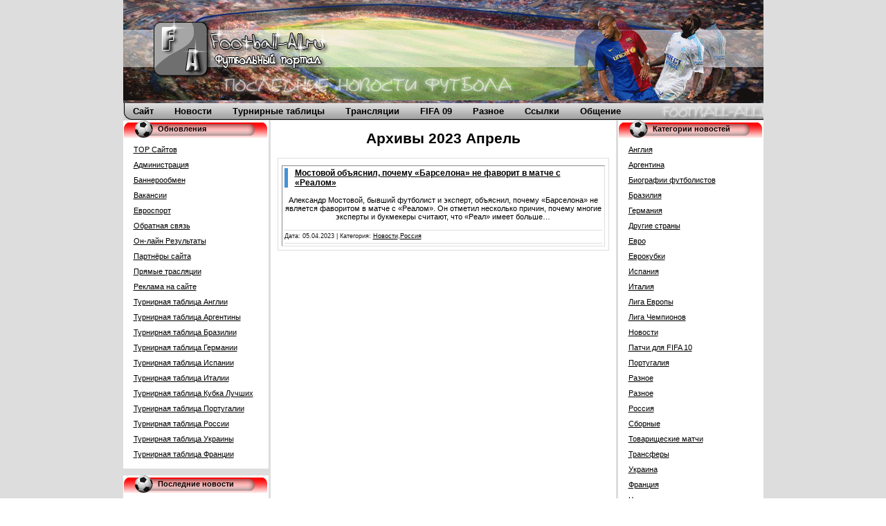

--- FILE ---
content_type: text/html; charset=UTF-8
request_url: https://football-all.ru/2023/04
body_size: 6030
content:
<!DOCTYPE html>
<html lang="ru-RU">
<head>
	<meta charset="UTF-8">
	<meta name="viewport" content="width=device-width, initial-scale=1.0">
	<title>Апрель 2023 &#8211; Футбольный портал</title>
	
	<!-- This site is optimized with the Yoast SEO plugin v14.5 - https://yoast.com/wordpress/plugins/seo/ -->
	<meta name="robots" content="noindex, follow" />
	<meta property="og:locale" content="ru_RU" />
	<meta property="og:type" content="website" />
	<meta property="og:title" content="Апрель 2023 - Футбольный портал" />
	<meta property="og:url" content="https://football-all.ru/2023/04" />
	<meta property="og:site_name" content="Футбольный портал" />
	<meta name="twitter:card" content="summary_large_image" />
	<script type="application/ld+json" class="yoast-schema-graph">{"@context":"https://schema.org","@graph":[{"@type":"WebSite","@id":"https://football-all.ru/#website","url":"https://football-all.ru/","name":"\u0424\u0443\u0442\u0431\u043e\u043b\u044c\u043d\u044b\u0439 \u043f\u043e\u0440\u0442\u0430\u043b","description":"\u041f\u043e\u0441\u043b\u0435\u0434\u043d\u0438\u0435 \u043d\u043e\u0432\u043e\u0441\u0442\u0438 \u0424\u0443\u0442\u0431\u043e\u043b\u0430","potentialAction":[{"@type":"SearchAction","target":"https://football-all.ru/?s={search_term_string}","query-input":"required name=search_term_string"}],"inLanguage":"ru-RU"},{"@type":"CollectionPage","@id":"https://football-all.ru/2023/04#webpage","url":"https://football-all.ru/2023/04","name":"\u0410\u043f\u0440\u0435\u043b\u044c 2023 - \u0424\u0443\u0442\u0431\u043e\u043b\u044c\u043d\u044b\u0439 \u043f\u043e\u0440\u0442\u0430\u043b","isPartOf":{"@id":"https://football-all.ru/#website"},"inLanguage":"ru-RU"}]}</script>
	<!-- / Yoast SEO plugin. -->


<link rel='dns-prefetch' href='//s.w.org' />
		<script type="text/javascript">
			window._wpemojiSettings = {"baseUrl":"https:\/\/s.w.org\/images\/core\/emoji\/12.0.0-1\/72x72\/","ext":".png","svgUrl":"https:\/\/s.w.org\/images\/core\/emoji\/12.0.0-1\/svg\/","svgExt":".svg","source":{"concatemoji":"https:\/\/football-all.ru\/wp-includes\/js\/wp-emoji-release.min.js?ver=5.3.20"}};
			!function(e,a,t){var n,r,o,i=a.createElement("canvas"),p=i.getContext&&i.getContext("2d");function s(e,t){var a=String.fromCharCode;p.clearRect(0,0,i.width,i.height),p.fillText(a.apply(this,e),0,0);e=i.toDataURL();return p.clearRect(0,0,i.width,i.height),p.fillText(a.apply(this,t),0,0),e===i.toDataURL()}function c(e){var t=a.createElement("script");t.src=e,t.defer=t.type="text/javascript",a.getElementsByTagName("head")[0].appendChild(t)}for(o=Array("flag","emoji"),t.supports={everything:!0,everythingExceptFlag:!0},r=0;r<o.length;r++)t.supports[o[r]]=function(e){if(!p||!p.fillText)return!1;switch(p.textBaseline="top",p.font="600 32px Arial",e){case"flag":return s([127987,65039,8205,9895,65039],[127987,65039,8203,9895,65039])?!1:!s([55356,56826,55356,56819],[55356,56826,8203,55356,56819])&&!s([55356,57332,56128,56423,56128,56418,56128,56421,56128,56430,56128,56423,56128,56447],[55356,57332,8203,56128,56423,8203,56128,56418,8203,56128,56421,8203,56128,56430,8203,56128,56423,8203,56128,56447]);case"emoji":return!s([55357,56424,55356,57342,8205,55358,56605,8205,55357,56424,55356,57340],[55357,56424,55356,57342,8203,55358,56605,8203,55357,56424,55356,57340])}return!1}(o[r]),t.supports.everything=t.supports.everything&&t.supports[o[r]],"flag"!==o[r]&&(t.supports.everythingExceptFlag=t.supports.everythingExceptFlag&&t.supports[o[r]]);t.supports.everythingExceptFlag=t.supports.everythingExceptFlag&&!t.supports.flag,t.DOMReady=!1,t.readyCallback=function(){t.DOMReady=!0},t.supports.everything||(n=function(){t.readyCallback()},a.addEventListener?(a.addEventListener("DOMContentLoaded",n,!1),e.addEventListener("load",n,!1)):(e.attachEvent("onload",n),a.attachEvent("onreadystatechange",function(){"complete"===a.readyState&&t.readyCallback()})),(n=t.source||{}).concatemoji?c(n.concatemoji):n.wpemoji&&n.twemoji&&(c(n.twemoji),c(n.wpemoji)))}(window,document,window._wpemojiSettings);
		</script>
		<style type="text/css">
img.wp-smiley,
img.emoji {
	display: inline !important;
	border: none !important;
	box-shadow: none !important;
	height: 1em !important;
	width: 1em !important;
	margin: 0 .07em !important;
	vertical-align: -0.1em !important;
	background: none !important;
	padding: 0 !important;
}
</style>
	<link rel='stylesheet' id='wp-block-library-css'  href='https://football-all.ru/wp-includes/css/dist/block-library/style.min.css?ver=5.3.20' type='text/css' media='all' />
<script type='text/javascript' src='https://football-all.ru/wp-includes/js/jquery/jquery.js?ver=1.12.4-wp'></script>
<script type='text/javascript' src='https://football-all.ru/wp-includes/js/jquery/jquery-migrate.min.js?ver=1.4.1'></script>
<link rel='https://api.w.org/' href='https://football-all.ru/wp-json/' />
<link rel="EditURI" type="application/rsd+xml" title="RSD" href="https://football-all.ru/xmlrpc.php?rsd" />
<link rel="wlwmanifest" type="application/wlwmanifest+xml" href="https://football-all.ru/wp-includes/wlwmanifest.xml" /> 
<meta name="generator" content="WordPress 5.3.20" />
	<!--/wp_head-->

	<link rel="shortcut icon" href="https://football-all.ru/wp-content/themes/football-all/assets/images/favicon.ico" type="image/png">
	<link media="all" rel="stylesheet" href="https://football-all.ru/wp-content/themes/football-all/style.css" type="text/css">
	<!--[if lt IE 9]>
		<script src="https://football-all.ru/wp-content/themes/football-all/assets/js/html5shiv.js" type="text/javascript"></script>
		<script src="https://football-all.ru/wp-content/themes/football-all/assets/js/respond.min.js" type="text/javascript"></script>
	<[endif]-->
	<meta name="google-site-verification" content="Fmf078J1msNYB5y1btZ96j7XikJpvMMHlnQH4vgru3o" />
</head>
<body data-rsssl=1 class="archive date">

<table class="wrap_tab" align="center" cellpadding="0" cellspacing="0" border="0" style="background:url('https://football-all.ru/wp-content/themes/football-all/assets/images/fon.gif');border-top:0px solid #FFFFFF;border-bottom:0px solid #FFFFFF;">
	<tbody>
		<tr>
			<td valign="top" style="border:0px solid #000000;background:url('https://football-all.ru/wp-content/themes/football-all/assets/images/fon.gif')">
				<center>
					<table width="100%" border="0" cellpadding="2" cellspacing="0" height="145" style="border-bottom:0px solid #988675;">
						<tbody>
							<td background="https://football-all.ru/wp-content/themes/football-all/assets/images/fon_shapki.gif" height="145" width="100%">
								<a href="/"><img src="https://football-all.ru/wp-content/themes/football-all/assets/images/logo.png" border="0" /></a>
							</td>
						</tbody>
					</table>
				</center>
				
				
<div id="nav_suckerfish">
	<span class="show_nav"><span></span></span>
	<div style="display: inline;" id="menuDiv">
		<ul>
			<li>
				<span style="font-size: 10pt;"><a href="#">Сайт</a></span>
				<ul>
					<li><a href="/"><span style="font-weight: bold;"><span style="font-size: 8pt;">Главная</span></span></a> 
					<li><a href="/index/0-4"><span style="font-weight: bold;"><span style="font-size: 8pt;">Баннерообмен</span></span></a></li>
					<li><a href="/index/0-5"><span style="font-weight: bold;"><span style="font-size: 8pt;">Команда сайта</span></a></li>
					<li><a href="/index/0-27"><span style="font-weight: bold;"><span style="font-size: 8pt;">Вакансии</span></span></a></li>
					<li><a href="/index/0-30"><span style="font-weight: bold;"><span style="font-size: 8pt;">Реклама на сайте</span></span></a></li>
				</ul>
			</li>
			<li>
				<span style="font-size: 10pt;"><a href="/news/">Новости</a></span>
				<ul>
					<li><a href="/news/ukraina"><span style="font-weight: bold;"><span style="font-size: 8pt;">Украина</span></A></li>
					<li><a href="/news/rossiya"><span style="font-weight: bold;"><span style="font-size: 8pt;">Россия</span></A></li>
					<li><a href="/news/angliya"><span style="font-weight: bold;"><span style="font-size: 8pt;">Англия</span></A></li>
					<li><a href="/news/ispaniya"><span style="font-weight: bold;"><span style="font-size: 8pt;">Испания</span></A></li>
					<li><a href="/news/italiya"><span style="font-weight: bold;"><span style="font-size: 8pt;">Италия</span></A></li>
					<li><a href="/news/franciya"><span style="font-weight: bold;"><span style="font-size: 8pt;">Франция</span></A></li>
					<li><a href="/news/germaniya"><span style="font-weight: bold;"><span style="font-size: 8pt;">Германия</span></A></li>
					<li><a href="/news/evrokubki"><span style="font-weight: bold;"><span style="font-size: 8pt;">Еврокубки</span></A></li>
					<li><a href="/news/sbornye"><span style="font-weight: bold;"><span style="font-size: 8pt;">Сборные</span></A></li>
				</ul>
			</li>
			<li>
				<span style="font-size: 10pt;"><a href="#">Турнирные таблицы</a></span>
				<ul>
					<li><a href="/index/0-22"><span style="font-weight: bold;"><span style="font-size: 8pt;">Украина</span></A></li>
					<li><a href="/index/0-23"><span style="font-weight: bold;"><span style="font-size: 8pt;">Россия</span></A></li>
					<li><a href="/index/0-18"><span style="font-weight: bold;"><span style="font-size: 8pt;">Англия</span></A></li>
					<li><a href="/index/0-19"><span style="font-weight: bold;"><span style="font-size: 8pt;">Испания</span></A></li>
					<li><a href="/index/0-24"><span style="font-weight: bold;"><span style="font-size: 8pt;">Италия</span></A></li>
					<li><a href="/index/0-20"><span style="font-weight: bold;"><span style="font-size: 8pt;">Франция</span></A></li>
					<li><a href="/index/0-21"><span style="font-weight: bold;"><span style="font-size: 8pt;">Германия</span></A></li>
				</ul>
			</li>
			<li>
				<span style="font-size: 10pt;"><a href="#">Трансляции</a></span>
				<ul>
					<li><a href="/index/0-28"><span style="font-weight: bold;"><span style="font-size: 8pt;">Онлайн Результаты</span></span></a>
					<li><a href="/index/0-38"><span style="font-weight: bold;"><span style="font-size: 8pt;">Прямые трансляции</span></span></a>
				</ul>
			</li>
			<li>
				<span style="font-size: 10pt;"><a href="#">FIFA 09</a></span>
				<ul>
					<li><a href="/load/patchi_dlja_fifa_10"><span style="font-weight: bold;"><span style="font-size: 8pt;">Патчи для FIFA 09</span></span></a>
				</ul>
			</li>
			<li>
				<span style="font-size: 10pt;"><a href="#">Разное</a></span>
				<ul>
					<li><a href="/load"><span style="font-weight: bold;"><span style="font-size: 8pt;">Скачать-Футбольные матчи</span></span></a>
					<li><a href="/load"><span style="font-weight: bold;"><span style="font-size: 8pt;">Скачать-Лига Чемпионов</span></span></a>
					<li><a href="/load"><span style="font-weight: bold;"><span style="font-size: 8pt;">Скачать-Кубок УЕФА</span></span></a>
					<li><a href="/publ/"><span style="font-weight: bold;"><span style="font-size: 8pt;">Биографии футболистов</span></span></a>
					<li><a href="/index/0-36"><span style="font-weight: bold;"><span style="font-size: 8pt;">Евроспорт</span></span></a>
				</ul>
			</li>
			<li>
				<span style="font-size: 10pt;"><a href="#">Ссылки</a></span>
				<ul>
					<li><a href="/index/0-26"><span style="font-weight: bold;"><span style="font-size: 8pt;">Наши Партнёры</span></span></a></li>
				</ul>
			</li>
			<li>
				<span style="font-size: 10pt;"><a href="#">Общение</a></span>
				<ul>
					<li><a href="/index/0-3"><span style="font-weight: bold;"><span style="font-size: 8pt;">Связь с Администрацией</span></span></a></li>
					<li><a href="#"><span style="font-weight: bold;"><span style="font-size: 8pt;">Форум</span></span></a> </li>
					<li><a href="#"><span style="font-weight: bold;"><span style="font-size: 8pt;">Гостевая книга</span></span></a></li>
				</ul>
			</li>
		</ul>
	</div>
</div>


<!--/header-->
<table width="100%" border="0" cellpadding="0" cellspacing="0">
	<tbody>
		<tr>
			<td style="padding-right: 3px;" valign="top" class="sb_l">
	<div id="pages-2" class="widget widget_pages"><div class="widget-title">Обновления</div><!--/widget-title-->		<ul>
			<li class="page_item page-item-22"><a href="https://football-all.ru/dir/">TOP Сайтов</a></li>
<li class="page_item page-item-21"><a href="https://football-all.ru/index/0-5">Администрация</a></li>
<li class="page_item page-item-17"><a href="https://football-all.ru/index/0-4">Баннерообмен</a></li>
<li class="page_item page-item-10"><a href="https://football-all.ru/index/0-27">Вакансии</a></li>
<li class="page_item page-item-15"><a href="https://football-all.ru/index/0-36">Евроспорт</a></li>
<li class="page_item page-item-12"><a href="https://football-all.ru/index/0-3">Обратная связь</a></li>
<li class="page_item page-item-11"><a href="https://football-all.ru/index/0-28">Он-лайн Результаты</a></li>
<li class="page_item page-item-9"><a href="https://football-all.ru/index/0-26">Партнёры сайта</a></li>
<li class="page_item page-item-16"><a href="https://football-all.ru/index/0-38">Прямые трасляции</a></li>
<li class="page_item page-item-13"><a href="https://football-all.ru/index/0-30">Реклама на сайте</a></li>
<li class="page_item page-item-1"><a href="https://football-all.ru/index/0-18">Турнирная таблица Англии</a></li>
<li class="page_item page-item-18"><a href="https://football-all.ru/index/0-44">Турнирная таблица Аргентины</a></li>
<li class="page_item page-item-19"><a href="https://football-all.ru/index/0-45">Турнирная таблица Бразилии</a></li>
<li class="page_item page-item-5"><a href="https://football-all.ru/index/0-21">Турнирная таблица Германии</a></li>
<li class="page_item page-item-2"><a href="https://football-all.ru/index/0-19">Турнирная таблица Испании</a></li>
<li class="page_item page-item-8"><a href="https://football-all.ru/index/0-24">Турнирная таблица Италии</a></li>
<li class="page_item page-item-14"><a href="https://football-all.ru/index/0-31">Турнирная таблица Кубка Лучших</a></li>
<li class="page_item page-item-20"><a href="https://football-all.ru/index/0-46">Турнирная таблица Португалии</a></li>
<li class="page_item page-item-7"><a href="https://football-all.ru/index/0-23">Турнирная таблица России</a></li>
<li class="page_item page-item-6"><a href="https://football-all.ru/index/0-22">Турнирная таблица Украины</a></li>
<li class="page_item page-item-4"><a href="https://football-all.ru/index/0-20">Турнирная таблица Франции</a></li>
		</ul>
			</div><!--/widget-->		<div id="recent-posts-2" class="widget widget_recent_entries">		<div class="widget-title">Последние новости</div><!--/widget-title-->		<ul>
											<li>
					<a href="https://football-all.ru/futbolnaya-analitika-za-kulisami-prognozirovaniya">Футбольная аналитика: за кулисами прогнозирования</a>
									</li>
											<li>
					<a href="https://football-all.ru/taktika-napadayushchego-igroka-v-futbole">Тактика нападающего игрока в футболе</a>
									</li>
											<li>
					<a href="https://football-all.ru/silovye-priemy-futbolista-v-oboronesilovye-priemy-futbolista-v-oborone">Силовые приемы футболиста в обороне</a>
									</li>
											<li>
					<a href="https://football-all.ru/preimushchestva-prilozheniya-bukmekerskoj-kompanii-riobet">Преимущества приложения букмекерской компании Риобет</a>
									</li>
											<li>
					<a href="https://football-all.ru/pitanie-futbolista-osnovnye-principy">Питание футболиста: основные принципы</a>
									</li>
					</ul>
		</div><!--/widget--><div id="text-2" class="widget widget_text"><div class="widget-title">Партнеры:</div><!--/widget-title-->			<div class="textwidget"><p><a title="1xbet зеркало" href="https://deafsport.ru/"><img title="1xbet зеркало" src="https://football-all.ru/wp-content/uploads/2022/12/1xbet-zerkalo.jpeg" width="150" /></a></p>
</div>
		</div><!--/widget--></td>
<!--sidebar-->

			<td valign="top" width="100%" bgcolor="#ffffff" class="tdc">
				<h1 class="title">Архивы 2023 Апрель</h1>
				<div id="post-1692" class="post-1692 post type-post status-publish format-standard hentry category-news category-rossiya">
	<table class="eBlock" width="100%" cellspacing="0" cellpadding="0" border="1">
		<tbody>
			<tr>
				<td style="padding:3px;">
					<div class="eTitle" style="text-align:left;"><a href="https://football-all.ru/mostovoj-obyasnil-pochemu-barselona-ne-favorit-v-matche-s-realom">Мостовой объяснил, почему «Барселона» не фаворит в матче с «Реалом»</a></div>
					<div class="eMessage" style="text-align:left;clear:both;padding-top:2px;padding-bottom:2px;">
						<div align="center"><p>Александр Мостовой, бывший футболист и эксперт, объяснил, почему «Барселона» не является фаворитом в матче с «Реалом». Он отметил несколько причин, почему многие эксперты и букмекеры считают, что «Реал» имеет больше&hellip;</p>
</div>
					</div>
					<div class="eDetails" style="clear:both;">
						Дата: <span>05.04.2023</span> | Категория: <span><a href="https://football-all.ru/news" rel="category tag">Новости</a>,<a href="https://football-all.ru/news/rossiya" rel="category tag">Россия</a></span>
					</div>
				</td>
			</tr>
		</tbody>
	</table>
</div>
<!--/loop-->
			</td>

			<td style="padding-left: 3px;" valign="top" class="sb_r">
	<div id="categories-2" class="widget widget_categories"><div class="widget-title">Категории новостей</div><!--/widget-title-->		<ul>
				<li class="cat-item cat-item-3"><a href="https://football-all.ru/news/angliya">Англия</a>
</li>
	<li class="cat-item cat-item-11"><a href="https://football-all.ru/news/argentina">Аргентина</a>
</li>
	<li class="cat-item cat-item-25"><a href="https://football-all.ru/publ">Биографии футболистов</a>
</li>
	<li class="cat-item cat-item-21"><a href="https://football-all.ru/news/braziliya">Бразилия</a>
</li>
	<li class="cat-item cat-item-15"><a href="https://football-all.ru/news/germaniya">Германия</a>
</li>
	<li class="cat-item cat-item-5"><a href="https://football-all.ru/news/drugie-strany">Другие страны</a>
</li>
	<li class="cat-item cat-item-22"><a href="https://football-all.ru/news/evro">Евро</a>
</li>
	<li class="cat-item cat-item-20"><a href="https://football-all.ru/news/evrokubki">Еврокубки</a>
</li>
	<li class="cat-item cat-item-6"><a href="https://football-all.ru/news/ispaniya">Испания</a>
</li>
	<li class="cat-item cat-item-9"><a href="https://football-all.ru/news/italiya">Италия</a>
</li>
	<li class="cat-item cat-item-10"><a href="https://football-all.ru/news/liga-evropy">Лига Европы</a>
</li>
	<li class="cat-item cat-item-13"><a href="https://football-all.ru/news/liga-chempionov">Лига Чемпионов</a>
</li>
	<li class="cat-item cat-item-2"><a href="https://football-all.ru/news">Новости</a>
</li>
	<li class="cat-item cat-item-24"><a href="https://football-all.ru/load/patchi_dlja_fifa_10">Патчи для FIFA 10</a>
</li>
	<li class="cat-item cat-item-16"><a href="https://football-all.ru/news/portugaliya">Португалия</a>
</li>
	<li class="cat-item cat-item-17"><a href="https://football-all.ru/news/raznoe">Разное</a>
</li>
	<li class="cat-item cat-item-26"><a href="https://football-all.ru/publ/raznoe">Разное</a>
</li>
	<li class="cat-item cat-item-8"><a href="https://football-all.ru/news/rossiya">Россия</a>
</li>
	<li class="cat-item cat-item-19"><a href="https://football-all.ru/news/sbornye">Сборные</a>
</li>
	<li class="cat-item cat-item-12"><a href="https://football-all.ru/news/tovarisheskie-matchi">Товарищеские матчи</a>
</li>
	<li class="cat-item cat-item-4"><a href="https://football-all.ru/news/transfery">Трансферы</a>
</li>
	<li class="cat-item cat-item-14"><a href="https://football-all.ru/news/ukraina">Украина</a>
</li>
	<li class="cat-item cat-item-18"><a href="https://football-all.ru/news/franciya">Франция</a>
</li>
	<li class="cat-item cat-item-7"><a href="https://football-all.ru/news/chempionat-mira">Чемпионат мира</a>
</li>
		</ul>
			</div><!--/widget--><div id="archives-2" class="widget widget_archive"><div class="widget-title">Архив новостей</div><!--/widget-title-->		<ul>
				<li><a href='https://football-all.ru/2024/06'>Июнь 2024</a></li>
	<li><a href='https://football-all.ru/2024/05'>Май 2024</a></li>
	<li><a href='https://football-all.ru/2024/03'>Март 2024</a></li>
	<li><a href='https://football-all.ru/2024/02'>Февраль 2024</a></li>
	<li><a href='https://football-all.ru/2024/01'>Январь 2024</a></li>
	<li><a href='https://football-all.ru/2023/12'>Декабрь 2023</a></li>
	<li><a href='https://football-all.ru/2023/10'>Октябрь 2023</a></li>
	<li><a href='https://football-all.ru/2023/08'>Август 2023</a></li>
	<li><a href='https://football-all.ru/2023/06'>Июнь 2023</a></li>
	<li><a href='https://football-all.ru/2023/04' aria-current="page">Апрель 2023</a></li>
	<li><a href='https://football-all.ru/2023/02'>Февраль 2023</a></li>
	<li><a href='https://football-all.ru/2022/12'>Декабрь 2022</a></li>
	<li><a href='https://football-all.ru/2010/08'>Август 2010</a></li>
	<li><a href='https://football-all.ru/2010/07'>Июль 2010</a></li>
	<li><a href='https://football-all.ru/2010/06'>Июнь 2010</a></li>
	<li><a href='https://football-all.ru/2010/05'>Май 2010</a></li>
	<li><a href='https://football-all.ru/2010/04'>Апрель 2010</a></li>
	<li><a href='https://football-all.ru/2010/03'>Март 2010</a></li>
	<li><a href='https://football-all.ru/2010/02'>Февраль 2010</a></li>
	<li><a href='https://football-all.ru/2010/01'>Январь 2010</a></li>
	<li><a href='https://football-all.ru/2009/12'>Декабрь 2009</a></li>
	<li><a href='https://football-all.ru/2009/11'>Ноябрь 2009</a></li>
	<li><a href='https://football-all.ru/2009/10'>Октябрь 2009</a></li>
	<li><a href='https://football-all.ru/2009/09'>Сентябрь 2009</a></li>
	<li><a href='https://football-all.ru/2009/08'>Август 2009</a></li>
	<li><a href='https://football-all.ru/2009/07'>Июль 2009</a></li>
	<li><a href='https://football-all.ru/2009/06'>Июнь 2009</a></li>
	<li><a href='https://football-all.ru/2009/05'>Май 2009</a></li>
	<li><a href='https://football-all.ru/2009/04'>Апрель 2009</a></li>
	<li><a href='https://football-all.ru/2009/03'>Март 2009</a></li>
	<li><a href='https://football-all.ru/2009/02'>Февраль 2009</a></li>
	<li><a href='https://football-all.ru/2009/01'>Январь 2009</a></li>
	<li><a href='https://football-all.ru/2008/12'>Декабрь 2008</a></li>
		</ul>
			</div><!--/widget--></td>
<!--sidebar-->
		</tr>
	</tbody>
</table>
			</td>
		</tr>
		<tr>
			<td style="background:url('https://football-all.ru/wp-content/themes/football-all/assets/images/fon.gif');padding: 10px;" colspan="3" valign="top" bgcolor="#ffffff">
				<div id="footer">
					Copyright Футбольный портал &copy; 2026					<a href="https://echosar.ru/">Мелбет зеркало</a><br>	
					<a href="https://school77-penza.ru/">Леонбетс зеркало</a>
				</div>
			</td>
		</tr>
	</tbody>
</table>

	<script defer type="text/javascript" src="https://football-all.ru/wp-content/themes/football-all/assets/js/custom.js"></script>

<script type='text/javascript' src='https://football-all.ru/wp-includes/js/wp-embed.min.js?ver=5.3.20'></script>
<!--/wp_footer-->
</body>
</html>

--- FILE ---
content_type: text/css
request_url: https://football-all.ru/wp-content/themes/football-all/style.css
body_size: 1124
content:
/* Theme Name: football-all */

@import url('assets/css/common.css');

.hentry {
	margin: 0 10px;
}

.pagination {
	padding: 10px 0;
	text-align: center;
}

.pagination a {
	text-decoration: none;
	color: #000099;
	background: #353535;
	padding: 3px 10px;
	font-size: 11px;
	font-weight: bold;
}

.pagination .current {
	text-decoration: none;
	background: #3366FF;
	padding: 3px 10px;
	color: #ccc;
	font-size: 11px;
}

.pagination a:hover {
	text-decoration: none;
}

.widget {
	width: 210px;
	background-color: #fff;
	margin-bottom: 10px;
	padding-bottom: 10px;
}

.widget-title {
	background: url(assets/images/-1.jpg) no-repeat;
	height: 25px;
	color: rgb(0, 0, 0);
	padding-left: 50px;
	padding-top: 6px;
	font-weight: bold;
}

.widget ul {
	list-style: none;
	margin: 0;
	padding-left: 15px;
	padding-right: 15px;
}

.widget li {
	padding-top: 5px;
	padding-bottom: 5px;
}



.alignright, .right { float: right; }
.alignleft, .left { float: left; }
.center { text-align: center; }
.centered, .aligncenter {
	display: block;
	margin: 0 auto;
	}

img.alignright, img.right {
	margin: 0 0 7px 20px;
	display: inline;
	}
img.alignleft, img.left {
	margin: 0 20px 7px 0;
	display: inline;
	}
a img {
	border: none;
	}
img {
	max-width: 100%;
	}

.entry img {
	height: auto;
	}

.wrap_tab {
	width: 925px;
	}

.sb_l {
	width: 205px;
	}

.sb_r {
	width: 205px;
	}

@media (max-width: 1000px) {

.entry iframe {
	max-width: 100%;
	}

.wrap_tab {
	width: 760px;
	}

.sb_l {
	width: 170px;
	}

.sb_r {
	width: 170px;
	}

.widget {
	width: 160px;
}

}


@media (max-width: 761px) {

img.alignright, img.right {
	float: none;
	display: block;
	margin: 0 0 10px 0;
	}
img.alignleft, img.left {
	float: none;
	display: block;
	margin: 0 0 10px 0;
	}

.video {
	position: relative;
	overflow: hidden;
	height: 0;
	padding-bottom: 54.15%;
}
.video iframe,  
.video object,  
.video embed {
	position: absolute;
	width: 100%;
	height: 100%;
	top: 0;
	left: 0;
	}

.entry_table {
	width: 100%;
	overflow: auto;
	-webkit-overflow-scrolling: touch;
	}

.entry img {
	width: auto !important;
	height: auto !important;
	}


.wrap_tab {
	display: block;
	width: 100%;
	}

.wrap_tab tbody {
	display: block;
	width: 100%;
	}

.wrap_tab tbody tr {
	display: block;
	width: 100%;
	}

.wrap_tab tbody tr td {
	display: block;
	width: auto;
	}

.tdc {
	padding: 10px;
	}

.hentry {
    margin: 0;
}

#nav_suckerfish {
    height: auto;
    background: none;
}

.show_nav{
	display: block;
	width: 40px;
	height: 23px;
	margin: 10px auto;
	position: relative;
	cursor: pointer;
	}
.show_nav span, .show_nav:before, .show_nav:after{
	content: " ";
	display: block;
	width: 100%;
	height: 3px;
	background: #000;
	border-radius: 2px;
	position: absolute;
	left: 0px;
	transition: all 0.3s 0.02s ease;
	}
.show_nav span{
	top: 10px;
	}
.show_nav:before {
	top: 0px;
	}
.show_nav:after {
	top: 20px;
	}
.show_nav.open span{
	display: none;
	}
.show_nav.open:before{
	transform: rotate(45deg);
	top: 10px;
	}
.show_nav.open:after{
	transform: rotate(-45deg);
	top: 10px;
	}

#nav_suckerfish ul {
    float: none;
	display: none;
}

#nav_suckerfish li {
    float: none;
    height: auto;
	border-top: 1px solid #d3d1d1;
}

#nav_suckerfish a:link, #nav_suckerfish a:visited {
    float: none;
    height: auto;
    line-height: 20px;
    padding: 7px 14px;
}

.sb_l {
	display: none !important;
	}

.sb_r {
	width: auto;
    padding: 14px 0 0 0;
	}

.widget {
	width: auto;
}



}

--- FILE ---
content_type: text/css
request_url: https://football-all.ru/wp-content/themes/football-all/assets/css/common.css
body_size: 4042
content:
body {
	background:url('../images/fon.gif');
	margin: 0;
	padding: 0;
}

.title {
	text-align: center;
}

#footer {
	text-align: center;
}



#safari { 
  height: 25px; 
  position: relative; 
} 

#nav_suckerfish { 

  top: 0; 
  height: 25px; 
  width: 100%; 
  background: url(../images/linia_menu_1.gif) repeat-x 
} 

#nav_suckerfish a:link, 
#nav_suckerfish a:visited { 
  display: block; 
  float: left; 
  height: 25px; 
  line-height: 25px; 
  padding: 0 16px 0 14px; 
  text-decoration: none;

  cursor: pointer; 
  font-weight: normal; 
  font-family: Arial; 
  font-size: 95%; 
  font-weight: bold; 
  color: #000000; 
} 

#nav_suckerfish li a { 

} 

#nav_suckerfish a.topdaddy, 
#nav_suckerfish li.active a.topdaddy { 
  display: block; 
  float: left; 
  height: 25px; 
  line-height: 25px; 
  padding: 0 16px 0 14px; 
  text-decoration: none; 
  cursor: pointer; 

  font-weight: normal; 
  font-family: Arial; 
  font-size: 95%; 
  font-weight: bold; 
  color: #FF0000; 
  padding-right: 25px; 
} 

#nav_suckerfish li li a:link, 
#nav_suckerfish li li a:visited{ 
  background: none; 
  font-weight: normal; 
  padding: 0; 
  text-indent: 15px; 
} 

#nav_suckerfish li li { 
  padding: 0; 
  background: none; 
  float: left; 
  padding: 0; 
     width: 170px; 
} 

#nav_suckerfish ul ul a:link, 
#nav_suckerfish ul ul a:visited { 
  display: block; 
  text-decoration: none; 
  width: 167px; 
  text-transform: none; 
  background: none; 
} 

#nav_suckerfish li { 
  float: left; 
  padding: 0; 
     background: none; 
     height: 25px; 
} 

#nav_suckerfish ul li { 
  position: relative; 
} 

#nav_suckerfish li ul { 
  top: 25px; 
  position: absolute; 
  left: -999em; 
  height: auto; 
  width: 170px; 
  font-weight: normal; 
  border-width: 0; 
  margin: 0; 
  padding: 0; 
} 
   
#nav_suckerfish ul { 
  float: left; 
  list-style: none; 
  margin: 0; 
  padding: 0; 
} 

/* margin for pullouts */ 
#nav_suckerfish li ul ul { 
  margin: -25px 0 0 170px; 
} 

#nav_suckerfish ul ul a.daddy { 
} 

#nav_suckerfish li:hover ul ul,  
#nav_suckerfish li:hover ul ul ul, 
#nav_suckerfish li:hover ul ul ul ul,   
#nav_suckerfish li.sfhover ul ul,  
#nav_suckerfish li.sfhover ul ul ul,  
#nav_suckerfish li.sfhover ul ul ul ul { 
  left: -999em; 
} 

#nav_suckerfish li:hover ul,  
#nav_suckerfish li li:hover ul,  
#nav_suckerfish li li li:hover ul,  
#nav_suckerfish li li li li:hover ul, 
#nav_suckerfish li.sfhover ul,  
#nav_suckerfish li li.sfhover ul,  
#nav_suckerfish li li li.sfhover ul, 
#nav_suckerfish li li li li.sfhover ul{ 
  z-index: 100; 
  left: 0; 
  background: #FFFFFF; 
  filter:alpha(opacity=95); 
  -moz-opacity:.80; 
  opacity:.80; 
} 

#nav_suckerfish li:hover, #nav_suckerfish li.sfhover { 
       left: 0; 
} 

#nav_suckerfish li li.active { 
  background: none; 
} 

#nav_suckerfish ul li a:hover, 
#nav_suckerfish ul li ul li a:hover, 
#nav_suckerfish ul li ul li ul li a:hover { 
  background: url(../images/linia_menu_2.png);

}


/* General Style */
a:link {text-decoration:underline; color:#000000;}
a:visited {text-decoration:underline; color:#000000;}
a:hover {text-decoration:none; color:#BD0A00;}
a:active {text-decoration:none; color:#FF0000;}

td, body {font-family:verdana,arial,helvetica; font-size:8pt;}
form {padding:0px;margin:0px;}
input,textarea,select {vertical-align:middle; font-size:8pt; font-family:verdana,arial,helvetica;}
.copy {font-size:7pt;}

a.noun:link {text-decoration:none; color:#518EAD}
a.noun:active {text-decoration:none; color:#518EAD}
a.noun:visited {text-decoration:none; color:#518EAD}
a.noun:hover {text-decoration:none; color:#000000}

hr {color:#8EA8C4;height:1px;}
label {cursor:pointer;cursor:hand}

.blockTitle {padding-left:19px; font-weight:bold; color:#FFFFFF; font-size:12px; text-transform:capitalize;}

a.menu1:link {text-decoration:underline; color:#DDEEF7}
a.menu1:visited {text-decoration:underline; color:#DDEEF7}
a.menu1:hover {text-decoration:underline; color:#FFFFFF}
a.menu1:active {text-decoration:underline; color:#FFFFFF}
.menuTd {font-family:Tahoma,Arial,Helvetica; padding-left:15px;padding-right:12px;}

.mTd {padding-left:12px;padding-top:5px;padding-right:1px;}
.pageTitle {font-family:Tahoma,Arial,Helvetica; font-size:8pt; font-weight:bold; color:#FFFFFF; padding-left:10px; padding-right:10px;}
.mframe {padding-left:15px; padding-bottom:20px; padding-right:3px;}

.blockT1 {border-left:1px solid #5694B5;}
.blockT2 {padding:5px;}
/* ------------- */



/* Module Part Menu */
.catsTd {padding: 0 0 3px 12px; }
.catName {font-family:Tahoma,Arial,Sans-Serif;font-size:11px;}
.catNameActive {font-family:Tahoma,Arial,Sans-Serif;font-size:11px;}
.catNumData {font-size:7pt;color:#518EAD;}
.catDescr {font-size:7pt; padding-left:10px;}
a.catName:link {text-decoration:none; color:#518EAD;}
a.catName:visited {text-decoration:none; color:#518EAD;}
a.catName:hover {text-decoration:underline; color:#518EAD;}
a.catName:active {text-decoration:underline; color:#518EAD;}
a.catNameActive:link {text-decoration:underline; color:#518EAD;}
a.catNameActive:visited {text-decoration:underline; color:#518EAD;}
a.catNameActive:hover {text-decoration:underline; color:#518EAD;}
a.catNameActive:active {text-decoration:underline; color:#518EAD;}
/* ----------------- */

/* Entries Style */
.eBlock {background: #FFFFFF; border:1px solid #DEDEDE;padding:10px 5px 5px 5px;}
.eTitle {font-family:Arial,Sans-Serif;font-size:12px;font-weight:bold;color:#518EAD; padding: 0 0 0 10px;border-left:5px solid #4491D7;}
.eMessage {text-align:justify;padding-bottom:5px;}
.eText {text-align:justify;padding-bottom:5px;padding-top:5px;border-top:1px solid #DDDDDD;}
.textHr {color:#DDDDDD;height:1px;border:1px solid #DDDDDD;}

.eDetails {border-top:1px solid #DDDDDD;border-bottom:1px solid #DDDDDD;font-family:Tahoma,Arial,Sans-Serif;color:#1A1A1A;padding-bottom:5px;padding-top:3px; text-align:left;font-size:7pt;}
.eDetails1 {border-top:1px solid #DDDDDD;border-bottom:1px solid #DDDDDD;font-family:Tahoma,Arial,Sans-Serif;color:#1A1A1A;padding-bottom:5px;padding-top:3px; text-align:left;font-size:8pt;}
.eDetails2 {border-bottom:1px solid #DDDDDD;font-family:Tahoma,Arial,Sans-Serif;padding-bottom:5px;padding-top:3px; text-align:left;font-size:8pt;}

.eRating {font-size:7pt;}

.eAttach {margin: 16px 0 0 0; padding: 0 0 0 15px;}
/* ------------- */

/* Entry Manage Table */
.manTable {}
.manTdError {color:#FF0000;}
.manTd1 {}
.manTd2 {}
.manTd3 {}
.manTdSep {}
.manHr {}
.manTdBrief {}
.manTdText {}
.manTdFiles {}
.manFlFile {}
.manTdBut {}
.manFlSbm {}
.manFlRst {}
.manFlCnt {}
/* ------------------ */

/* Comments Style */
.cAnswer {padding-left:15px;padding-top:4px;font-style:italic;}

.cBlock1 {background:#FFFFFF; border:1px solid #DEDEDE;padding:10px 5px 5px 5px;}
.cBlock2 {background:#FFFFFF; border:1px solid #DEDEDE;padding:10px 5px 5px 5px;}
/* -------------- */

/* Comments Form Style */
.commTable {background:#FFFFFF; border:1px solid #DEDEDE;padding:10px 5px 5px 5px;}
.commTd1 {color:#000000;}
.commTd2 {}
.commFl {width:100%;}
.smiles {border:1px inset;background:#FFFFFF; border:1px solid #E1E1E1;}
.commReg {padding: 10 0 10 0px; text-align:center;}
.commError {color:#FF0000;}
.securityCode {}
/* ------------------- */

/* News/Blog Archive Menu */
.archLi {padding: 0 0 3px 10px;}
.archActive {text-decoration:underline;}
.archLi {font-family:Tahoma,Arial,Sans-Serif;font-size:11px;}
a.archLink:link {text-decoration:none; color:#518EAD;}
a.archLink:visited {text-decoration:none; color:#518EAD;}
a.archLink:hover {text-decoration:underline; color:#518EAD;}
a.archLink:active {text-decoration:underline; color:#518EAD;}
/* ---------------------- */

/* News/Blog Archive Style */
.archiveCalendars {text-align:center;color:#0000FF;}
.archiveDateTitle {font-weight:bold;color:#518EAD;padding-top:15px;}
.archEntryHr {width:250px;color:#DDDDDD;}
.archiveeTitle li {margin-left: 15px; padding: 0 0 0 15px; margin-bottom: .6em;}
.archiveEntryTime {width:65px;font-style:italic;}
.archiveEntryComms {font-size:9px;color:#C3C3C3;}
a.archiveDateTitleLink:link {text-decoration:none; color:#518EAD}
a.archiveDateTitleLink:visited {text-decoration:none; color:#518EAD}
a.archiveDateTitleLink:hover {text-decoration:underline; color:#518EAD}
a.archiveDateTitleLink:active {text-decoration:underline; color:#518EAD}
.archiveNoEntry {text-align:center;color:#0000FF;}
/* ------------------------ */

/* News/Blog Calendar Style */
.calMonth {text-align:right; }
.calWday {background:#6EACCE; width:17px;}
.calWdaySe {background:#6EACCE; width:17px; font-weight:bold;}
.calWdaySu {background:#6EACCE; width:17px; font-weight:bold; color:#FF0000;}
.calMday {border:1px solid #E1E1E1; background:#FFFFFF;}
.calMdayA {border:1px inset #E1E1E1; background:#FFFFFF; font-weight:bold;}
.calMdayIs {border:1px outset #E1E1E1; background:#FFFFFF;}
.calMdayIsA {border:1px outset; background:#DEDEDE;font-weight:bold;}
a.calMonthLink:link {text-decoration:none; color:#518EAD;}
a.calMonthLink:visited {text-decoration:none; color:#518EAD;}
a.calMonthLink:hover {text-decoration:underline; color:#518EAD;}
a.calMonthLink:active {text-decoration:underline; color:#000000;}
a.calMdayLink:link {text-decoration:underline; color:#518EAD;}
a.calMdayLink:visited {text-decoration:underline; color:#518EAD;}
a.calMdayLink:hover {text-decoration:underline; color:#000000;}
a.calMdayLink:active {text-decoration:underline; color:#000000;}
/* ------------------------ */

/* Poll styles */
.pollBut {width:100px;height:30px;border:1px solid #000000;}

.pollBody {padding:7px; margin:0px; background:#FFFFFF}
.textResults {background:#E2E6EA}
.textResultsTd {background:#FFFFFF}

.pollNow {border-bottom:1px solid #E2E6EA; border-left:1px solid #E2E6EA; border-right:1px solid #E2E6EA;}
.pollNowTd {}

.totalVotesTable {border-bottom:1px solid #E2E6EA; border-left:1px solid #E2E6EA; border-right:1px solid #E2E6EA;}
.totalVotesTd {background:#FFFFFF}
/* ---------- */

/* User Group Marks */
a.groupModer:link,a.groupModer:visited,a.groupModer:hover {color:blue;}
a.groupAdmin:link,a.groupAdmin:visited,a.groupAdmin:hover {color:red;}
a.groupVerify:link,a.groupVerify:visited,a.groupVerify:hover {color:green;}
/* ---------------- */

/* Other Styles */
.replaceTable {background:#FFFFFF; border:1px solid #E1E1E1;height:100px;width:300px;}

.legendTd {font-size:7pt;}
/* ------------ */

/* ===== forum Start ===== */

/* General forum Table View */
.gTable {background:#cccccc; width:98%; margin-left:1%; margin-right:1%;}
.gTableTop {padding:2px;background: #B60600;color:#FFFFFF;font-weight:bold;height:23px;padding-left:17px;font-size:10pt;}
.gTableSubTop {padding:2px;color:#000000;height:20px;font-size:10px;}
.gTableBody {padding:2px;background:#F1FFDD;}
.gTableBody1 {padding:2px;background:#FFFFFF;}
.gTableBottom {padding:2px;background:#000000;}
.gTableLeft {padding:2px;background:#F1FFDD;font-weight:bold;color:#BD0A00}
.gTableRight {padding:2px;background:#FFFFFF}
.gTableError {padding:2px;background:#F1FFDD;color:#FF0000;}
/* ------------------------ */

/* Forums Styles */
.forumNameTd,.forumLastPostTd {padding:2px;background:#FFFFFF}
.forumIcoTd,.forumThreadTd,.forumPostTd {padding:2px;background:#FFFFFF}
.forumLastPostTd,.forumArchive {padding:2px;font-size:7pt;}

a.catLink:link {text-decoration:none; color:#FFFFFF;}
a.catLink:visited {text-decoration:none; color:#FFFFFF;}
a.catLink:hover {text-decoration:underline; color:#FFFFFF;}
a.catLink:active {text-decoration:underline; color:#FFFFFF;}

.lastPostGuest,.lastPostUser,.threadAuthor {font-weight:bold}
.archivedForum{font-size:7pt;color:#FF0000;font-weight:bold;}
/* ------------- */

/* forum Titles & other */
.forum {font-weight:bold;font-size:9pt;}
.forumDescr,.forumModer {color:#858585;font-size:7pt;}
.forumViewed {font-size:9px;}
a.forum:link, a.lastPostUserLink:link, a.forumLastPostLink:link, a.threadAuthorLink:link {text-decoration:none; color:#000000;}
a.forum:visited, a.lastPostUserLink:visited, a.forumLastPostLink:visited, a.threadAuthorLink:visited {text-decoration:none; color:#000000;}
a.forum:hover, a.lastPostUserLink:hover, a.forumLastPostLink:hover, a.threadAuthorLink:hover {text-decoration:underline; color:#79B56C;}
a.forum:active, a.lastPostUserLink:active, a.forumLastPostLink:active, a.threadAuthorLink:active {text-decoration:underline; color:#FF0000;}
/* -------------------- */

/* forum Navigation Bar */
.forumNamesBar {font-weight:bold;font-size:7pt;}
.forumBarKw {font-weight:normal;}
a.forumBarA:link {text-decoration:none; color:#000000;}
a.forumBarA:visited {text-decoration:none; color:#000000;}
a.forumBarA:hover {text-decoration:none; color:#BD0A00;}
a.forumBarA:active {text-decoration:underline; color:#BD0A00;}
/* -------------------- */

/* forum Fast Navigation Blocks */
.fastNav,.fastSearch,.fastLoginForm {font-size:7pt;}
/* ---------------------------- */

/* forum Fast Navigation Menu */
.fastNavMain {background:#CEF0C6;}
.fastNavCat {background:#EBF9E6;}
.fastNavCatA {background:#EBF9E6;color:#0000FF}
.fastNavForumA {color:#0000FF}
/* -------------------------- */

/* forum Page switches */
.switches {background:#418E00;}
.pagesInfo {background:#FFFFFF;padding-right:10px;font-size:7pt;}
.switch {background:#FFFFFF;width:15px;font-size:7pt;}
.switchActive {background:#FFF799;font-weight:bold;color:#BD0A00;width:15px}
a.switchDigit:link,a.switchBack:link,a.switchNext:link {text-decoration:none; color:#000000;}
a.switchDigit:visited,a.switchBack:visited,a.switchNext:visited {text-decoration:none; color:#000000;}
a.switchDigit:hover,a.switchBack:hover,a.switchNext:hover {text-decoration:underline; color:#FF0000;}
a.switchDigit:active,a.switchBack:active,a.switchNext:active {text-decoration:underline; color:#FF0000;}
/* ------------------- */

/* forum Threads Style */
.threadNametd,.threadAuthTd,.threadLastPostTd {padding:2px;padding:2px;background:#FFFFFF}
.threadIcoTd,.threadPostTd,.threadViewTd {padding:2px;background:#FFFFFF}
.threadLastPostTd {padding:2px;font-size:7pt;}
.threadDescr {color:#858585;font-size:7pt;}
.threadNoticeLink {font-weight:bold;}
.threadsType {padding:2px;background:#FFF799;height:20px;font-weight:bold;font-size:7pt;color:#BD0A00;padding-left:40px; }
.threadsDetails {padding:2px;background:#FFFFFF;height:20px;color:#000000;}
.forumOnlineBar {padding:2px;background:#FFFFFF;height:20px;color:#000000;}

a.threadPinnedLink:link {text-decoration:none; color:#000000;}
a.threadPinnedLink:visited {text-decoration:none; color:#000000;}
a.threadPinnedLink:hover {text-decoration:none; color:#79B56C;}
a.threadPinnedLink:active {text-decoration:underline; color:#FF0000;}

a.threadLink:link {text-decoration:none; color:#000000;}
a.threadLink:visited {text-decoration:none; color:#000000;}
a.threadLink:hover {text-decoration:underline; color:#79B56C;}
a.threadLink:active {text-decoration:underline; color:#FF0000;}

.postpSwithces {font-size:7pt;}
.thDescr {font-weight:normal;}
.threadFrmBlock {font-size:7pt;text-align:right;}
/* ------------------- */

/* forum Posts View */
.postTable {}
.postPoll {background:#FFFFFF;text-align:center;}
.postFirst {background:#FFFFFF;border-bottom:0px solid #000000;}
.postRest1 {background:#F1FFDD;}
.postRest2 {background:#F7FDF4;}
.postSeparator {height:3px;background:#B60600;}

.postTdTop {background:#418E00;color:#000000;height:20px;font-size:10px;}
.postBottom {background:#FFF799;height:20px}
.postUser {font-weight:bold;}
.postTdInfo {text-align:center;padding:5px;background:#FFFFFF;}
.postRankName {margin-top:5px;}
.postRankIco {margin-bottom:5px;margin-bottom:5px;}
.reputation {margin-top:5px;}
.signatureHr {margin-top:20px;color:#649A56;}
.posttdMessage {padding:5px;background:#FFFFFF;}

.pollQuestion {text-align:center;font-weight:bold;} 
.pollButtons,.pollTotal {text-align:center;}
.pollSubmitBut,.pollreSultsBut {width:140px;font-size:7pt;}
.pollSubmit {font-weight:bold;}
.pollEnd {text-align:center;height:30px;}

.codeMessage {background:#FFFFFF;font-size:9px;}
.quoteMessage {background:#FFFFFF;font-size:9px;}

.signatureView {font-size:7pt;} 
.edited {padding-top:30px;font-size:7pt;text-align:right;color:gray;}
.editedBy {font-weight:bold;font-size:8pt;}

.statusBlock {padding-top:3px;}
.statusOnline {color:#0000FF;}
.statusOffline {color:#FF0000;}
/* ------------------ */

/* forum AllInOne Fast Add */
.newThreadBlock {background: #F9F9F9;border: 1px solid #B2B2B2;}
.newPollBlock {background: #F9F9F9;border: 1px solid #B2B2B2;}
.newThreadItem {padding: 0 0 0 8px; }
.newPollItem {padding: 0 0 0 8px;}
/* ----------------------- */

/* forum Post Form */
.pollBut, .loginButton, .searchSbmFl, .commSbmFl, .signButton {font-size:7pt;background: #FFFFFF;color:#000000;border:1px outset #FFF758;}

.codeButtons {font-size:7pt;background: #FFFFFF;color:#000000;border:1px outset #cccccc;}
.codeCloseAll {font-size:7pt;background: #FFFFFF;color:#000000;border:1px outset #FFFFFF;font-weight:bold;}
.postNameFl,.postDescrFl {background:#FBFEFA;border:1px solid #BD0A00;width:400px}
.postPollFl,.postQuestionFl {background:#FBFEFA;border:1px solid #BD0A00;width:400px}
.postResultFl {background:#FBFEFA;border:1px solid #BD0A00;width:50px}
.postAnswerFl {background:#FBFEFA;border:1px solid #BD0A00;width:300px}
.postTextFl {background:#FBFEFA;border:1px solid #BD0A00;width:550px;height:150px}
.postUserFl {background:#FBFEFA;border:1px solid #BD0A00;width:300px}

.pollHelp {font-weight:normal;font-size:7pt;padding-top:3px;}
.smilesPart {padding-top:5px;text-align:center}
/* ----------------- */

.catPages1 {color:#EFEEEB;border:0px;margin-bottom:10px;margin-top:10px;} 
.catPages1 a:link, 
.catPages1 a:visited, 
.catPages1 a:hover, 
.catPages1 a:active {text-decoration:none;color: #636363;background:#F9F9F9;padding:3px 10px;font-size:11px;font-weight:bold;} 
.catPages1 a:hover {background:#A0A0A0;color:#FFFFFF;font-weight:bold;} 
.catPages1 b {text-decoration:none;background:#FFF;padding:3px 10px;color:#ccc;font-size:11px;}

.catPages2 {color:#EFEEEB;border:0px;margin-bottom:10px;margin-top:10px;} 
.catPages2 a:link, 
.catPages2 a:visited, 
.catPages2 a:hover, 
.catPages2 a:active {text-decoration:none;color: #636363;background:#F9F9F9;padding:3px 10px;font-size:11px;font-weight:bold;} 
.catPages2 a:hover {background:#A0A0A0;color:#FFFFFF;font-weight:bold;} 
.catPages2 b {text-decoration:none;background:#FFF;padding:3px 10px;color:#ccc;font-size:11px;}


.pagesBlockuz1 {color:#EFEEEB;border:0px;margin-bottom:10px;margin-top:10px;} 
.pagesBlockuz1 a:link, 
.pagesBlockuz1 a:visited, 
.pagesBlockuz1 a:hover, 
.pagesBlockuz1 a:active {text-decoration:none;color: #636363;background:#F9F9F9;padding:3px 10px;font-size:11px;font-weight:bold;} 
.pagesBlockuz1 a:hover {background:#A0A0A0;color:#FFFFFF;font-weight:bold;} 
.pagesBlockuz1 b {text-decoration:none;background:#FFF;padding:3px 10px;color:#ccc;font-size:11px;}

.pagesBlockuz2 {color:#EFEEEB;border:0px;margin-bottom:10px;margin-top:10px;} 
.pagesBlockuz2 a:link, 
.pagesBlockuz2 a:visited, 
.pagesBlockuz2 a:hover, 
.pagesBlockuz2 a:active {text-decoration:none;color: #636363;background:#F9F9F9;padding:3px 10px;font-size:11px;font-weight:bold;} 
.pagesBlockuz2 a:hover {background:#A0A0A0;color:#FFFFFF;font-weight:bold;} 
.pagesBlockuz2 b {text-decoration:none;background:#FFF;padding:3px 10px;color:#ccc;font-size:11px;}

/* ====== forum End ====== */
.catPages1 {color:#EFEEEB;border:0px;margin-bottom:10px;margin-top:10px;} 
.catPages1 a:link, 
.catPages1 a:visited, 
.catPages1 a:hover, 
.catPages1 a:active {text-decoration:none;color: #636363;background:#F9F9F9;padding:3px 10px;font-size:11px;font-weight:bold;} 
.catPages1 a:hover {background:#6B82A4;color:#FFFFFF;font-weight:bold;} 
.catPages1 b {text-decoration:none;background:#FFF;padding:3px 10px;color:#ccc;font-size:11px;}

/* ====== Переключатель странц ====== */
.catPages1 {color:#EFEEEB;border:0px;margin-bottom:10px;margin-top:10px;} 
.catPages1 a:link, 
.catPages1 a:visited, 
.catPages1 a:hover, 
.catPages1 a:active {text-decoration:none;color: #636363;background:#F9F9F9;padding:3px 10px;font-size:11px;font-weight:bold;} 
.catPages1 a:hover {background:#6B82A4;color:#FFFFFF;font-weight:bold;} 
.catPages1 b {text-decoration:none;background:#FFF;padding:3px 10px;color:#ccc;font-size:11px;}




--- FILE ---
content_type: application/javascript
request_url: https://football-all.ru/wp-content/themes/football-all/assets/js/custom.js
body_size: 280
content:
jQuery(document).ready(function(){

	jQuery('.show_nav').click(function() {
		jQuery('#nav_suckerfish ul').slideToggle(100);
		jQuery(this).toggleClass('active');
		return false;
	});

	jQuery('.entry iframe').each(function(){
		if(jQuery(this).attr('src').indexOf('youtube')!==-1){
			jQuery(this).wrap('<div class="video"></div>');
		}
	});
	jQuery('.entry table').each(function(){
		jQuery(this).wrap('<div class="entry_table"></div>');
	});

});